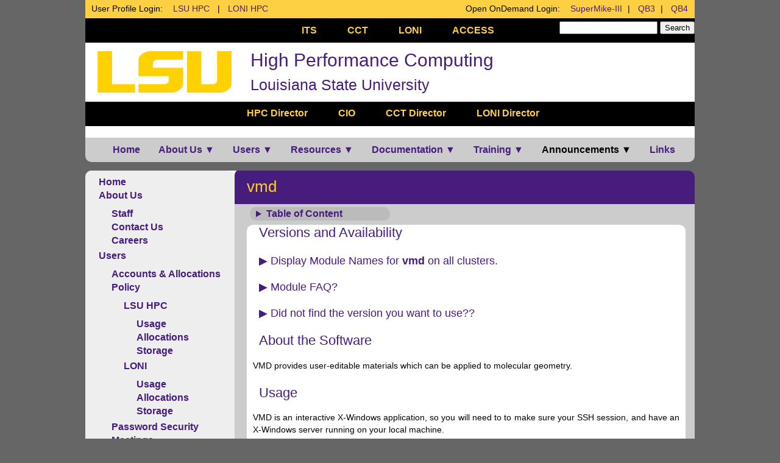

--- FILE ---
content_type: text/html; charset=UTF-8
request_url: http://www.hpc.lsu.edu/wwwhpc-dev/docs/guides/software.php?software=vmd
body_size: 44275
content:


<!DOCTYPE html>
<html lang="en">
  <head>
    <meta charset="utf-8">
    <meta name="description"
	  content="High Performance Computing at Louisiana State University">
    <meta name="keywords"
	  content="HPC, LSU HPC, High Performance Computing, ITS, CCT, LONI, Philip, SuperMIC, SuperMike2, QB2">
    <meta name="HandheldFriendly" content="true">
     <title>HPC@LSU | Documentation | Software | vmd</title>

<!-- CSS Style Files -->

<link rel="stylesheet" href="/wwwhpc-dev/css/main.css"
      type="text/css" />
<link rel="stylesheet" href="/wwwhpc-dev/css/image.css"
      type="text/css" />
<link rel="stylesheet" href="http://www.google.com/cse/style/look/default.css"
      type="text/css" />
<script type="text/javascript"
	src="http://ajax.googleapis.com/ajax/libs/jquery/1.7.0/jquery.min.js">
</script>
<script type="text/javascript"
	src="/wwwhpc-dev/scripts/tabbed.layout.js">
</script>
<script type="text/javascript"
	src="/wwwhpc-dev/scripts/toggle.js">
</script>
<!-- Reference 
     http://www.hongkiat.com/blog/html5-details-summary-tags/
-->
<script src="/wwwhpc-dev/scripts/jquery.details.js"></script>
<script>
  $(function() {
  // Add conditional classname based on support
  $('html').addClass($.fn.details.support ? 'details' : 'no-details');
  // Emulate <details> where necessary and enable open/close event handlers
    $('details').details();
    });
</script>
<!-- http://www.jquerynewsticker.com/ -->
<link href="/wwwhpc-dev/css/ticker-style.css"
      rel="stylesheet" type="text/css" />
<script type="text/javascript"
	src="http://ajax.googleapis.com/ajax/libs/jquery/1.6.0/jquery.min.js">
</script> 
<script src="/wwwhpc-dev/scripts/jquery.ticker.js"
	type="text/javascript">
</script>
<script type="text/javascript">
  $(function () {
  $('#js-news').ticker();
  });
</script>

  </head>
  
  <body id="index" class="home">
    
    <header id="banner" class="body">
      <div id="ban2col"> 
	<p id="ban2col-left">User Profile Login: &nbsp;&nbsp;
	  <a href="https://accounts.hpc.lsu.edu">
	    LSU HPC</a>
	  &nbsp;&nbsp;|&nbsp;&nbsp;
	  <a href="https://allocations.loni.org/profile.php">
	    LONI HPC</a>
	</p> 
	<p id="ban2col-right">Open OnDemand Login: &nbsp;&nbsp;
	  <!--
      <a href="https://ondemand.smic.hpc.lsu.edu">
	    SMIC</a>&nbsp;&nbsp;|&nbsp;&nbsp;
      -->
	  <a href="https://ondemand.mike.hpc.lsu.edu">
	    SuperMike-III</a>&nbsp;&nbsp;|&nbsp;&nbsp;
	  <a href="https://ondemand.qbc.loni.org">
	    QB3</a>&nbsp;&nbsp;|&nbsp;&nbsp;
	  <a href="https://ondemand.qbd.loni.org">
	    QB4</a>
	</p> 
      </div>

            <nav id="navheader">
	<ul id="navheaderul1">
	  <li><a href="http://www.lsu.edu/its">ITS</a></li>
	  <li><a href="http://www.cct.lsu.edu">CCT</a></li>
	  <li><a href="http://www.loni.org">LONI</a></li>
	  <li><a href="https://access-ci.org/">ACCESS</a></li>
	</ul>
	<div id="google">
	  <form method="get" action="/wwwhpc-dev/include/hpc_search.php">
	    <label for="q" style="display: none;">q</label>
	    <input type="text" name="q" id="q" class="txt" size="18" maxlength="55" value="" /> 
	    <input type="submit" class="txtbut" value="Search" /> 
	    <input type="hidden" name="sitesearch" value="http://www.hpc.lsu.edu" > <br /> 
	  </form>
	</div>   
      </nav>

      <!--
	  Beware of official policies regarding ICONS!!
	  See:  http://sites01.lsu.edu/wp/ur/resources/logos/
	-->
      <img src="/wwwhpc-dev/images/general/LSUGeauxGold.jpg"
	   alt="HPC" />
      <h1><a href="http://www.hpc.lsu.edu">High Performance Computing</a>
      </h1>
      <h2><a href="http://www.lsu.edu">Louisiana State University</a></h2>

      <nav id="navheader1">
	<ul id="navheaderul">
	  <li><a href="http://www.hpc.lsu.edu/wwwhpc-dev/about/staff/swhite.php">
	      HPC Director</a></li>
	  <li><a href="https://www.lsu.edu/its/units/cio.php">CIO</a></li>
	  <li><a href="http://www.cct.lsu.edu/about/executive-team/director">
	      CCT Director</a></li>
	  <li><a href="https://loni.org/contact/">
	      LONI Director</a></li>
	</ul>
      </nav>
    </header><!-- /#banner -->

<div id="skipnav"><a href="#maincontent">Skip to main content</a></div>


<nav id="nav">
  <ul id="navigation">
    <li><a href="http://www.hpc.lsu.edu/wwwhpc-dev/index.php"
    class="first">Home</a></li>
    <li><a href="http://www.hpc.lsu.edu/wwwhpc-dev/about/index.php">About Us
	&#9660;</a>
      <ul>
	<li><a href="http://www.hpc.lsu.edu/wwwhpc-dev/about/staff.php">Staff</a></li>
	<li><a href="http://www.hpc.lsu.edu/wwwhpc-dev/about/contact.php">Contact
	    Us</a></li>
	<li><a href="http://www.hpc.lsu.edu/wwwhpc-dev/about/careers.php">
	    Careers</a></li>
      </ul>
    </li>
    <li><a href="http://www.hpc.lsu.edu/wwwhpc-dev/users/index.php">Users &#9660;</a>
      <ul>
	<li><a href="http://www.hpc.lsu.edu/wwwhpc-dev/users/accounts.php">Accounts & Allocations</a></li>
	<li><a href="http://www.hpc.lsu.edu/wwwhpc-dev/users/policy.php">Policies &#9654;</a>
	  <ul>
	    <li><a href="http://www.hpc.lsu.edu/wwwhpc-dev/users/hpcpolicy.php">LSU HPC</a></li>
	    <li><a href="http://www.hpc.lsu.edu/wwwhpc-dev/users/lonipolicy.php">LONI</a></li>
	  </ul>
	</li>
        <li><a href="http://www.hpc.lsu.edu/wwwhpc-dev/users/password.php">Password Security</a></li>
	<li><a href="http://www.hpc.lsu.edu/wwwhpc-dev/users/meetings/index.php">Meetings</a></li>
	<li><a href="http://www.hpc.lsu.edu/wwwhpc-dev/users/symposium/index.php">Symposium</a></li>
	<li><a href="http://www.hpc.lsu.edu/wwwhpc-dev/users/publications.php#hpc">Grants & Publications</a></li>
	<li><a href="http://www.hpc.lsu.edu/wwwhpc-dev/users/help.php">Help</a></li>
	<!--
	<li><a href="http://www.hpc.lsu.edu/wwwhpc-dev/users/ticket.php">Submit
	    Ticket</a></li>
		  -->
      </ul>

    </li>
    <li><a href="http://www.hpc.lsu.edu/wwwhpc-dev/resources/index.php">Resources &#9660;</a>
      <ul>
	<li><a href="http://www.hpc.lsu.edu/wwwhpc-dev/resources/hpc/index.php">HPC &#9654;</a>
	  <ul>
	    <li><a href="http://www.hpc.lsu.edu/wwwhpc-dev/resources/hpc/index.php#lsuhpc">LSU HPC &#9654;</a>
	      <ul>
		<li><a href="http://www.hpc.lsu.edu/wwwhpc-dev/resources/hpc/system.php?system=DeepBayou">
		    Deep Bayou</a></li>
		<li><a href="http://www.hpc.lsu.edu/wwwhpc-dev/resources/hpc/system.php?system=SuperMike-III">
		    SuperMike-III</a></li>
		<li><a href="http://www.hpc.lsu.edu/wwwhpc-dev/resources/hpc/system.php?system=SuperMIC">
		    SuperMIC</a></li>
		<li><a href="http://www.hpc.lsu.edu/wwwhpc-dev/resources/hpc/historical.php#lsuhpc">
		    Decommissioned</a></li>
	      </ul>
	    </li>
	    <li><a href="http://www.hpc.lsu.edu/wwwhpc-dev/resources/hpc/index.php#loni">LONI &#9654;</a>
	      <ul>
		<li><a href="http://www.hpc.lsu.edu/wwwhpc-dev/resources/hpc/system.php?system=QB2">
		    QB2</a></li>
		<li><a href="http://www.hpc.lsu.edu/wwwhpc-dev/resources/hpc/system.php?system=QB3">
		    QB3</a></li>
		<li><a href="http://www.hpc.lsu.edu/wwwhpc-dev/resources/hpc/system.php?system=QB4">
		    QB4</a></li>  
		<li><a href="http://www.hpc.lsu.edu/wwwhpc-dev/resources/hpc/historical.php#loni">
		    Decommissioned</a></li>
	      </ul>
	    </li>
	  </ul>
	<li><a href="http://www.hpc.lsu.edu/wwwhpc-dev/resources/visualization/index.php">Visualization
	    Center</a></li>
	<li><a href="http://www.hpc.lsu.edu/wwwhpc-dev/resources/software/index.php">Available
	    Software &#9654;</a>
	  <ul>
	    <li><a href="http://www.hpc.lsu.edu/wwwhpc-dev/resources/software/index.php#hpc">LSU HPC &#9654;</a>
	      <ul>
		<li><a href="http://www.hpc.lsu.edu/wwwhpc-dev/docs/guides/index.php#DeepBayou">
		    Deep Bayou</a></li>
		<li><a href="http://www.hpc.lsu.edu/wwwhpc-dev/docs/guides/index.php#Supermike3">
		    SuperMike-III</a></li>
		<li><a href="http://www.hpc.lsu.edu/wwwhpc-dev/docs/guides/index.php#Smic">
		    SuperMIC</a></li>
	      </ul>
	    </li>
	    <li><a href="http://www.hpc.lsu.edu/wwwhpc-dev/resources/software/index.php#loni">LONI &#9654;</a>
	      <ul>
		<li><a href="http://www.hpc.lsu.edu/wwwhpc-dev/docs/guides/index.php#Qb2">
		    QB2</a></li>
		<li><a href="http://www.hpc.lsu.edu/wwwhpc-dev/docs/guides/index.php#Qb3">
		    QB3</a></li>
		<li><a href="http://www.hpc.lsu.edu/wwwhpc-dev/docs/guides/index.php#Qb4">
		    QB4</a></li>  
	      </ul>
	    </li>
	  </ul>
	</li>
      </ul>
    </li>
    <li><a href="http://www.hpc.lsu.edu/wwwhpc-dev/docs/index.php">Documentation &#9660;</a>
      <ul>
	<li><a href="http://www.hpc.lsu.edu/wwwhpc-dev/docs/guides.php">User
	    Guides &#9654;</a>
	  <ul>
<!--            <li><a href="http://www.hpc.lsu.edu/wwwhpc-dev/docs/compbio/index.php">
		Computational Biology</a></li>  -->
	    <li><a href="http://www.hpc.lsu.edu/wwwhpc-dev/docs/guides.php#hpc">LSU HPC &#9654;</a>
	      <ul>
		<li><a href="http://www.hpc.lsu.edu/wwwhpc-dev/docs/guides.php?system=DeepBayou">
		    Deep Bayou</a></li>
		<li><a href="http://www.hpc.lsu.edu/wwwhpc-dev/docs/guides.php?system=SuperMike3">
		    SuperMike-III</a></li>
		<li><a href="http://www.hpc.lsu.edu/wwwhpc-dev/docs/guides.php?system=SuperMIC">
		    SuperMIC</a></li>
	      </ul>
	    </li>
	    <li><a href="http://www.hpc.lsu.edu/wwwhpc-dev/docs/guides.php#loni">LONI &#9654;</a>
	      <ul>
		<li><a href="http://www.hpc.lsu.edu/wwwhpc-dev/docs/guides.php?system=QB2">QB2</a></li>
		<li><a href="http://www.hpc.lsu.edu/wwwhpc-dev/docs/guides.php?system=QB3">QB3</a></li>
		<li><a href="http://www.hpc.lsu.edu/wwwhpc-dev/docs/guides.php?system=QB4">QB4</a></li>  
	      </ul>
	    </li>
	  </ul>
	</li>
	<li><a href="http://www.hpc.lsu.edu/wwwhpc-dev/docs/guides/index.php">Application Software &#9654;</a>
	  <ul id="menu">
	    <li><a href="http://www.hpc.lsu.edu/wwwhpc-dev/docs/guides/index.php#name" class="drop">By Name
		&#9654;</a>
		 <ul>
<li>
          <li><a href="http://www.hpc.lsu.edu/wwwhpc-dev/docs/guides/software.php?software=adios2">adios2</a></li> 
<li><a href="http://www.hpc.lsu.edu/wwwhpc-dev/docs/guides/software.php?software=amber">amber</a></li> 
<li><a href="http://www.hpc.lsu.edu/wwwhpc-dev/docs/guides/software.php?software=ansys">ansys</a></li> 
<li><a href="http://www.hpc.lsu.edu/wwwhpc-dev/docs/guides/software.php?software=autodock-vina">autodock-vina</a></li> 
<li><a href="http://www.hpc.lsu.edu/wwwhpc-dev/docs/guides/software.php?software=bcl2fastq">bcl2fastq</a></li> 
<li><a href="http://www.hpc.lsu.edu/wwwhpc-dev/docs/guides/software.php?software=bdftopcf">bdftopcf</a></li> 
<li><a href="http://www.hpc.lsu.edu/wwwhpc-dev/docs/guides/software.php?software=beast2">beast2</a></li> 
<li><a href="http://www.hpc.lsu.edu/wwwhpc-dev/docs/guides/software.php?software=blast">blast</a></li> 
<li><a href="http://www.hpc.lsu.edu/wwwhpc-dev/docs/guides/software.php?software=boost">boost</a></li> 
<li><a href="http://www.hpc.lsu.edu/wwwhpc-dev/docs/guides/software.php?software=bowtie">bowtie</a></li> 
<li><a href="http://www.hpc.lsu.edu/wwwhpc-dev/docs/guides/software.php?software=bowtie2">bowtie2</a></li> 
<li><a href="http://www.hpc.lsu.edu/wwwhpc-dev/docs/guides/software.php?software=bwa">bwa</a></li> 
<li><a href="http://www.hpc.lsu.edu/wwwhpc-dev/docs/guides/software.php?software=c-blosc">c-blosc</a></li> 
<li><a href="http://www.hpc.lsu.edu/wwwhpc-dev/docs/guides/software.php?software=cellranger">cellranger</a></li> 
<li><a href="http://www.hpc.lsu.edu/wwwhpc-dev/docs/guides/software.php?software=cmake">cmake</a></li> 
<li><a href="http://www.hpc.lsu.edu/wwwhpc-dev/docs/guides/software.php?software=cmg">cmg</a></li> 
<li><a href="http://www.hpc.lsu.edu/wwwhpc-dev/docs/guides/software.php?software=comsol">comsol</a></li> 
<li><a href="http://www.hpc.lsu.edu/wwwhpc-dev/docs/guides/software.php?software=cp2k">cp2k</a></li> 
<li><a href="http://www.hpc.lsu.edu/wwwhpc-dev/docs/guides/software.php?software=cuda">cuda</a></li> 
<li><a href="http://www.hpc.lsu.edu/wwwhpc-dev/docs/guides/software.php?software=cufflinks">cufflinks</a></li> 
<li><a href="http://www.hpc.lsu.edu/wwwhpc-dev/docs/guides/software.php?software=ddt">ddt</a></li> 
<li><a href="http://www.hpc.lsu.edu/wwwhpc-dev/docs/guides/software.php?software=eigen">eigen</a></li> 
<li><a href="http://www.hpc.lsu.edu/wwwhpc-dev/docs/guides/software.php?software=exabayes">exabayes</a></li> 
<li><a href="http://www.hpc.lsu.edu/wwwhpc-dev/docs/guides/software.php?software=exonerate">exonerate</a></li> 
<li><a href="http://www.hpc.lsu.edu/wwwhpc-dev/docs/guides/software.php?software=fastqc">fastqc</a></li> 
<li><a href="http://www.hpc.lsu.edu/wwwhpc-dev/docs/guides/software.php?software=fastx-toolkit">fastx-toolkit</a></li> 
<li><a href="http://www.hpc.lsu.edu/wwwhpc-dev/docs/guides/software.php?software=fftw">fftw</a></li> 
<li><a href="http://www.hpc.lsu.edu/wwwhpc-dev/docs/guides/software.php?software=font-util">font-util</a></li> 
<li><a href="http://www.hpc.lsu.edu/wwwhpc-dev/docs/guides/software.php?software=fontconfig">fontconfig</a></li> 
<li><a href="http://www.hpc.lsu.edu/wwwhpc-dev/docs/guides/software.php?software=fontsproto">fontsproto</a></li> 
<li><a href="http://www.hpc.lsu.edu/wwwhpc-dev/docs/guides/software.php?software=gatk">gatk</a></li> 
<li><a href="http://www.hpc.lsu.edu/wwwhpc-dev/docs/guides/software.php?software=gaussian">gaussian</a></li> 
<li><a href="http://www.hpc.lsu.edu/wwwhpc-dev/docs/guides/software.php?software=gaussview">gaussview</a></li> 
<li><a href="http://www.hpc.lsu.edu/wwwhpc-dev/docs/guides/software.php?software=gcc">gcc</a></li> 
<li><a href="http://www.hpc.lsu.edu/wwwhpc-dev/docs/guides/software.php?software=git">git</a></li> 
<li><a href="http://www.hpc.lsu.edu/wwwhpc-dev/docs/guides/software.php?software=gnuparallel">gnuparallel</a></li> 
<li><a href="http://www.hpc.lsu.edu/wwwhpc-dev/docs/guides/software.php?software=gnuplot">gnuplot</a></li> 
<li><a href="http://www.hpc.lsu.edu/wwwhpc-dev/docs/guides/software.php?software=gperf">gperf</a></li> 
<li><a href="http://www.hpc.lsu.edu/wwwhpc-dev/docs/guides/software.php?software=gromacs">gromacs</a></li> 
<li><a href="http://www.hpc.lsu.edu/wwwhpc-dev/docs/guides/software.php?software=gsl">gsl</a></li> 
<li><a href="http://www.hpc.lsu.edu/wwwhpc-dev/docs/guides/software.php?software=hdf5">hdf5</a></li> 
<li><a href="http://www.hpc.lsu.edu/wwwhpc-dev/docs/guides/software.php?software=hisat2">hisat2</a></li> 
<li><a href="http://www.hpc.lsu.edu/wwwhpc-dev/docs/guides/software.php?software=hmmer">hmmer</a></li> 
<li><a href="http://www.hpc.lsu.edu/wwwhpc-dev/docs/guides/software.php?software=hwloc">hwloc</a></li> 
<li><a href="http://www.hpc.lsu.edu/wwwhpc-dev/docs/guides/software.php?software=hybpiper">hybpiper</a></li> 
<li><a href="http://www.hpc.lsu.edu/wwwhpc-dev/docs/guides/software.php?software=hypre">hypre</a></li> 
<li><a href="http://www.hpc.lsu.edu/wwwhpc-dev/docs/guides/software.php?software=intel">intel</a></li> 
<li><a href="http://www.hpc.lsu.edu/wwwhpc-dev/docs/guides/software.php?software=intel-mpi">intel-mpi</a></li> 
<li><a href="http://www.hpc.lsu.edu/wwwhpc-dev/docs/guides/software.php?software=jdk">jdk</a></li> 
<li><a href="http://www.hpc.lsu.edu/wwwhpc-dev/docs/guides/software.php?software=jellyfish">jellyfish</a></li> 
<li><a href="http://www.hpc.lsu.edu/wwwhpc-dev/docs/guides/software.php?software=kokkos">kokkos</a></li> 
<li><a href="http://www.hpc.lsu.edu/wwwhpc-dev/docs/guides/software.php?software=lammps">lammps</a></li> 
<li><a href="http://www.hpc.lsu.edu/wwwhpc-dev/docs/guides/software.php?software=libbeagle">libbeagle</a></li> 
<li><a href="http://www.hpc.lsu.edu/wwwhpc-dev/docs/guides/software.php?software=libcerf">libcerf</a></li> 
<li><a href="http://www.hpc.lsu.edu/wwwhpc-dev/docs/guides/software.php?software=libfontenc">libfontenc</a></li> 
<li><a href="http://www.hpc.lsu.edu/wwwhpc-dev/docs/guides/software.php?software=libgd">libgd</a></li> 
<li><a href="http://www.hpc.lsu.edu/wwwhpc-dev/docs/guides/software.php?software=libgtextutils">libgtextutils</a></li> 
<li><a href="http://www.hpc.lsu.edu/wwwhpc-dev/docs/guides/software.php?software=libidn2">libidn2</a></li> 
<li><a href="http://www.hpc.lsu.edu/wwwhpc-dev/docs/guides/software.php?software=libuuid">libuuid</a></li> 
<li><a href="http://www.hpc.lsu.edu/wwwhpc-dev/docs/guides/software.php?software=libxfont">libxfont</a></li> 
<li><a href="http://www.hpc.lsu.edu/wwwhpc-dev/docs/guides/software.php?software=libxpm">libxpm</a></li> 
<li><a href="http://www.hpc.lsu.edu/wwwhpc-dev/docs/guides/software.php?software=libzmq">libzmq</a></li> 
<li><a href="http://www.hpc.lsu.edu/wwwhpc-dev/docs/guides/software.php?software=lz4">lz4</a></li> 
<li><a href="http://www.hpc.lsu.edu/wwwhpc-dev/docs/guides/software.php?software=mathematica">mathematica</a></li> 
<li><a href="http://www.hpc.lsu.edu/wwwhpc-dev/docs/guides/software.php?software=matlab">matlab</a></li> 
<li><a href="http://www.hpc.lsu.edu/wwwhpc-dev/docs/guides/software.php?software=mesa">mesa</a></li> 
<li><a href="http://www.hpc.lsu.edu/wwwhpc-dev/docs/guides/software.php?software=metis">metis</a></li> 
<li><a href="http://www.hpc.lsu.edu/wwwhpc-dev/docs/guides/software.php?software=mkfontdir">mkfontdir</a></li> 
<li><a href="http://www.hpc.lsu.edu/wwwhpc-dev/docs/guides/software.php?software=mkfontscale">mkfontscale</a></li> 
<li><a href="http://www.hpc.lsu.edu/wwwhpc-dev/docs/guides/software.php?software=mothur">mothur</a></li> 
<li><a href="http://www.hpc.lsu.edu/wwwhpc-dev/docs/guides/software.php?software=mpich">mpich</a></li> 
<li><a href="http://www.hpc.lsu.edu/wwwhpc-dev/docs/guides/software.php?software=mrbayes">mrbayes</a></li> 
<li><a href="http://www.hpc.lsu.edu/wwwhpc-dev/docs/guides/software.php?software=mumps">mumps</a></li> 
<li><a href="http://www.hpc.lsu.edu/wwwhpc-dev/docs/guides/software.php?software=muscle">muscle</a></li> 
<li><a href="http://www.hpc.lsu.edu/wwwhpc-dev/docs/guides/software.php?software=mvapich2">mvapich2</a></li> 
<li><a href="http://www.hpc.lsu.edu/wwwhpc-dev/docs/guides/software.php?software=namd">namd</a></li> 
<li><a href="http://www.hpc.lsu.edu/wwwhpc-dev/docs/guides/software.php?software=netcdf-c">netcdf-c</a></li> 
<li><a href="http://www.hpc.lsu.edu/wwwhpc-dev/docs/guides/software.php?software=netcdf-cxx">netcdf-cxx</a></li> 
<li><a href="http://www.hpc.lsu.edu/wwwhpc-dev/docs/guides/software.php?software=netcdf-fortran">netcdf-fortran</a></li> 
<li><a href="http://www.hpc.lsu.edu/wwwhpc-dev/docs/guides/software.php?software=nwchem">nwchem</a></li> 
<li><a href="http://www.hpc.lsu.edu/wwwhpc-dev/docs/guides/software.php?software=octave">octave</a></li> 
<li><a href="http://www.hpc.lsu.edu/wwwhpc-dev/docs/guides/software.php?software=openbabel">openbabel</a></li> 
<li><a href="http://www.hpc.lsu.edu/wwwhpc-dev/docs/guides/software.php?software=openfoam">openfoam</a></li> 
<li><a href="http://www.hpc.lsu.edu/wwwhpc-dev/docs/guides/software.php?software=openmpi">openmpi</a></li> 
<li><a href="http://www.hpc.lsu.edu/wwwhpc-dev/docs/guides/software.php?software=orca">orca</a></li> 
<li><a href="http://www.hpc.lsu.edu/wwwhpc-dev/docs/guides/software.php?software=parallel">parallel</a></li> 
<li><a href="http://www.hpc.lsu.edu/wwwhpc-dev/docs/guides/software.php?software=parallel-netcdf">parallel-netcdf</a></li> 
<li><a href="http://www.hpc.lsu.edu/wwwhpc-dev/docs/guides/software.php?software=paraview">paraview</a></li> 
<li><a href="http://www.hpc.lsu.edu/wwwhpc-dev/docs/guides/software.php?software=parmetis">parmetis</a></li> 
<li><a href="http://www.hpc.lsu.edu/wwwhpc-dev/docs/guides/software.php?software=pcre2">pcre2</a></li> 
<li><a href="http://www.hpc.lsu.edu/wwwhpc-dev/docs/guides/software.php?software=perl">perl</a></li> 
<li><a href="http://www.hpc.lsu.edu/wwwhpc-dev/docs/guides/software.php?software=petsc">petsc</a></li> 
<li><a href="http://www.hpc.lsu.edu/wwwhpc-dev/docs/guides/software.php?software=pgi">pgi</a></li> 
<li><a href="http://www.hpc.lsu.edu/wwwhpc-dev/docs/guides/software.php?software=python">python</a></li> 
<li><a href="http://www.hpc.lsu.edu/wwwhpc-dev/docs/guides/software.php?software=qiime2">qiime2</a></li> 
<li><a href="http://www.hpc.lsu.edu/wwwhpc-dev/docs/guides/software.php?software=quantum-espresso">quantum-espresso</a></li> 
<li><a href="http://www.hpc.lsu.edu/wwwhpc-dev/docs/guides/software.php?software=r">r</a></li> 
<li><a href="http://www.hpc.lsu.edu/wwwhpc-dev/docs/guides/software.php?software=raxml">raxml</a></li> 
<li><a href="http://www.hpc.lsu.edu/wwwhpc-dev/docs/guides/software.php?software=revbayes">revbayes</a></li> 
<li><a href="http://www.hpc.lsu.edu/wwwhpc-dev/docs/guides/software.php?software=samtools">samtools</a></li> 
<li><a href="http://www.hpc.lsu.edu/wwwhpc-dev/docs/guides/software.php?software=scotch">scotch</a></li> 
<li><a href="http://www.hpc.lsu.edu/wwwhpc-dev/docs/guides/software.php?software=snappy">snappy</a></li> 
<li><a href="http://www.hpc.lsu.edu/wwwhpc-dev/docs/guides/software.php?software=soapdenovo-trans">soapdenovo-trans</a></li> 
<li><a href="http://www.hpc.lsu.edu/wwwhpc-dev/docs/guides/software.php?software=soapdenovo2">soapdenovo2</a></li> 
<li><a href="http://www.hpc.lsu.edu/wwwhpc-dev/docs/guides/software.php?software=spaceranger">spaceranger</a></li> 
<li><a href="http://www.hpc.lsu.edu/wwwhpc-dev/docs/guides/software.php?software=spades">spades</a></li> 
<li><a href="http://www.hpc.lsu.edu/wwwhpc-dev/docs/guides/software.php?software=star">star</a></li> 
<li><a href="http://www.hpc.lsu.edu/wwwhpc-dev/docs/guides/software.php?software=stringtie">stringtie</a></li> 
<li><a href="http://www.hpc.lsu.edu/wwwhpc-dev/docs/guides/software.php?software=suite-sparse">suite-sparse</a></li> 
<li><a href="http://www.hpc.lsu.edu/wwwhpc-dev/docs/guides/software.php?software=superlu-dist">superlu-dist</a></li> 
<li><a href="http://www.hpc.lsu.edu/wwwhpc-dev/docs/guides/software.php?software=swig">swig</a></li> 
<li><a href="http://www.hpc.lsu.edu/wwwhpc-dev/docs/guides/software.php?software=tau">tau</a></li> 
<li><a href="http://www.hpc.lsu.edu/wwwhpc-dev/docs/guides/software.php?software=trinity">trinity</a></li> 
<li><a href="http://www.hpc.lsu.edu/wwwhpc-dev/docs/guides/software.php?software=util-macros">util-macros</a></li> 
<li><a href="http://www.hpc.lsu.edu/wwwhpc-dev/docs/guides/software.php?software=valgrind">valgrind</a></li> 
<li><a href="http://www.hpc.lsu.edu/wwwhpc-dev/docs/guides/software.php?software=vmd">vmd</a></li> 
<li><a href="http://www.hpc.lsu.edu/wwwhpc-dev/docs/guides/software.php?software=vsearch">vsearch</a></li> 
<li><a href="http://www.hpc.lsu.edu/wwwhpc-dev/docs/guides/software.php?software=xproto">xproto</a></li> 
<li><a href="http://www.hpc.lsu.edu/wwwhpc-dev/docs/guides/software.php?software=xtrans">xtrans</a></li> 

</li>
	      </ul>
	    </li>
		<!--
	    <li><a href="http://www.hpc.lsu.edu/wwwhpc-dev/docs/guides/index.php#type">By Type &#9654;</a>-->
	      	    <!--</li>-->
	    <li><a href="http://www.hpc.lsu.edu/wwwhpc-dev/docs/guides/index.php#machine">By Machine &#9654;</a>
	      <ul>
		<li><a href="http://www.hpc.lsu.edu/wwwhpc-dev/docs/guides/index.php#DeepBayou">Deep Bayou</a></li>  
		<li><a href="http://www.hpc.lsu.edu/wwwhpc-dev/docs/guides/index.php#Supermike3">SuperMike-III</a></li>
		<li><a href="http://www.hpc.lsu.edu/wwwhpc-dev/docs/guides/index.php#Qb2">QB2</a></li>
	        <li><a href="http://www.hpc.lsu.edu/wwwhpc-dev/docs/guides/index.php#Qb3">QB3</a></li>
	        <li><a href="http://www.hpc.lsu.edu/wwwhpc-dev/docs/guides/index.php#Qb4">QB4</a></li>
		<li><a href="http://www.hpc.lsu.edu/wwwhpc-dev/docs/guides/index.php#Smic">SuperMIC</a></li>
	      </ul>
	    </li>
	  </ul>
	</li>
	<li><a href="http://www.hpc.lsu.edu/wwwhpc-dev/docs/index.php#jobsubmission">Job Submission &#9654;</a>
	  <ul>
	    <li><a href="http://www.hpc.lsu.edu/wwwhpc-dev/docs/pbs.php">PBS</a><li>
	    <li><a href="http://www.hpc.lsu.edu/wwwhpc-dev/docs/slurm.php">SLURM</a><li>
		<!--
	    <li><a href="http://www.hpc.lsu.edu/wwwhpc-dev/docs/loadleveler.php">Loadleveler</a><li>
		-->
	  </ul>
	</li>
	<li><a href="http://www.hpc.lsu.edu/wwwhpc-dev/docs/faq/index.php">FAQ</a></li>
      </ul>
    </li>
    <li><a href="http://www.hpc.lsu.edu/wwwhpc-dev/training/index.php">Training
	&#9660;</a>
      <ul>

	<li><a href="http://www.hpc.lsu.edu/wwwhpc-dev/training/tutorials.php">Weekly Training &#9654;</a>
	  <ul>
	    <li><a href="http://www.hpc.lsu.edu/wwwhpc-dev/training/tutorials.php#upcoming">Upcoming</a></li>
	    <li><a href="http://www.hpc.lsu.edu/wwwhpc-dev/training/archive/tutorials.php">Archived</a></li>
	  </ul>
	</li>
	<li><a href="http://www.hpc.lsu.edu/wwwhpc-dev/training/workshop.php">Workshops &#9654;</a>
	  <ul>
	    <li><a href="http://www.hpc.lsu.edu/wwwhpc-dev/training/workshop.php#upcoming">Upcoming</a></li>
	    <li><a href="http://www.hpc.lsu.edu/wwwhpc-dev/training/workshop.php#archived">Archived</a></li>
	  </ul>
	</li>
      </ul>
    </li>
    <!-- Use ID below to maintain alignment as there is no appropriate
         URL to use. Without <a>, spacing is munged on display -->
    <li><a id="dummy">Announcements &#9660;</a>
      <ul>
	<li><a href="http://www.hpc.lsu.edu/wwwhpc-dev/events.php">Upcoming
	    Events</a></li>
        <li><a href="http://www.hpc.lsu.edu/wwwhpc-dev/news.php">News
            Releases</a></li>
	<li><a href="http://www.hpc.lsu.edu/wwwhpc-dev/sysnews/index.php">System
	    Updates</a></li>
      </ul>
    </li>
    <li><a href="http://www.hpc.lsu.edu/wwwhpc-dev/links.php" class="last">Links</a></li>
  </ul>
</nav>


<div id="content">
  <aside>
    <section id="sidebar">
<ul>
  <li><a href="http://www.hpc.lsu.edu/wwwhpc-dev/index.php">Home</a></li>
  <li><a href="http://www.hpc.lsu.edu/wwwhpc-dev/about/index.php">About Us</a>
    <ul>
      <li><a href="http://www.hpc.lsu.edu/wwwhpc-dev/about/staff.php">Staff</a></li>
      <li><a href="http://www.hpc.lsu.edu/wwwhpc-dev/about/contact.php">Contact
	  Us</a></li>
      <li><a href="http://www.hpc.lsu.edu/wwwhpc-dev/about/careers.php">Careers</a></li>
    </ul>
  </li>
  <li><a href="http://www.hpc.lsu.edu/wwwhpc-dev/users/index.php">Users</a>
    <ul>
      <li><a href="http://www.hpc.lsu.edu/wwwhpc-dev/users/accounts.php">Accounts
	  & Allocations</a></li>
      <li><a href="http://www.hpc.lsu.edu/wwwhpc-dev/users/policy.php">Policy</a></li>
		<ul>
		  <li><a href="http://www.hpc.lsu.edu/wwwhpc-dev/users/hpcpolicy.php">LSU HPC</a></li>
		  <ul>
			  <li><a href="http://www.hpc.lsu.edu/wwwhpc-dev/users/LSU-HPC-Usage-helper.php">Usage</a></li>
			  <li><a href="http://www.hpc.lsu.edu/wwwhpc-dev/users/LSU-HPC-Allocation-helper.php">Allocations</a></li>
			  <li><a href="http://www.hpc.lsu.edu/wwwhpc-dev/users/LSU-HPC-Storage-helper.php">Storage</a></li>
		  </ul>
		  <li><a href="http://www.hpc.lsu.edu/wwwhpc-dev/users/lonipolicy.php">LONI</a>
		  	<ul>
			  <li><a href="http://www.hpc.lsu.edu/wwwhpc-dev/users/loniusage-helper.php">Usage</a></li>
			  <li><a href="http://www.hpc.lsu.edu/wwwhpc-dev/users/loniaccounts-helper.php">Allocations</a></li>
			  <li><a href="http://www.hpc.lsu.edu/wwwhpc-dev/users/lonistorage-helper.php">Storage</a></li>
		    </ul>
		  </li>
		</ul>
      <li><a href="http://www.hpc.lsu.edu/wwwhpc-dev/users/password.php">Password
	  Security</a></li>
      <li><a href="http://www.hpc.lsu.edu/wwwhpc-dev/users/meetings/index.php">
	  Meetings</a></li>
      <li><a href="http://www.hpc.lsu.edu/wwwhpc-dev/users/symposium/index.php">
	  Symposium</a></li>
      <li><a href="http://www.hpc.lsu.edu/wwwhpc-dev/users/help.php">Help</a></li>
	  <!--
      <li><a href="http://www.hpc.lsu.edu/wwwhpc-dev/users/ticket.php">Submit
	  Ticket</a></li>
	  -->
    </ul>
  </li>
  <li><a href="http://www.hpc.lsu.edu/wwwhpc-dev/resources/index.php">Resources</a>
    <ul>
      <li><a href="http://www.hpc.lsu.edu/wwwhpc-dev/resources/hpc/index.php">
	  HPC</a></li>
      <li><a href="http://www.hpc.lsu.edu/wwwhpc-dev/resources/visualization/index.php">
	  Visualization Center</a></li>
      <li><a href="http://www.hpc.lsu.edu/wwwhpc-dev/resources/software/index.php">
	  Available Software</a></li>
    </ul>
  </li>
  <li><a href="http://www.hpc.lsu.edu/wwwhpc-dev/docs/index.php">Documentation</a>
    <ul>
      <li><a href="http://www.hpc.lsu.edu/wwwhpc-dev/docs/guides.php">User
	  Guides</a></li>
      <li><a href="http://www.hpc.lsu.edu/wwwhpc-dev/docs/guides/index.php">Application
	  Software</a></li>
      <li><a href="http://www.hpc.lsu.edu/wwwhpc-dev/docs/index.php#jobsubmission">Job
	  Submission</a></li>
      <li><a href="http://www.hpc.lsu.edu/wwwhpc-dev/docs/faq/index.php">FAQ</a></li>
    </ul>
  </li>
  <li><a href="http://www.hpc.lsu.edu/wwwhpc-dev/training/index.php">Training</a>
    <ul>
      <li><a href="http://www.hpc.lsu.edu/wwwhpc-dev/training/tutorials.php">Weekly
	  Training</a></li>
      <li><a href="http://www.hpc.lsu.edu/wwwhpc-dev/training/workshop.php">
	  Workshops</a></li>
    </ul>
  </li>
  <li>Announcements
    <ul>
      <li><a href="http://www.hpc.lsu.edu/wwwhpc-dev/events.php">Upcoming
	  Events</a></li>
      <li><a href="http://www.hpc.lsu.edu/wwwhpc-dev/news.php">News Releases</a></li>
      <li><a href="http://www.hpc.lsu.edu/wwwhpc-dev/sysnews/index.php">System
	  Updates</a></li>
    </ul>
  </li>
</ul>
<br />

</section>
  </aside>
  <div id="maincontent">
		<div class="breadcrumbs">
			<a href="http://www.hpc.lsu.edu/wwwhpc-dev/">Home</a> &gt; <a href="http://www.hpc.lsu.edu/wwwhpc-dev/docs/index.php">Documentation</a> &gt; <a href="http://www.hpc.lsu.edu/wwwhpc-dev/docs/guides/index.php">Software</a> &gt;<a href="http://www.hpc.lsu.edu/wwwhpc-dev/docs/guides/software.php?system=vmd">vmd</a>
		</div>
    <article>
      <header>
	<h2>vmd</h2>
      </header>
      <div id="toc">
	<details>
	  <summary>Table of Content</summary>
	  <ol>
	    <li><a href="#version">Version and Availability</a></li>
	    <li><a href="#about">About</a></li>
	    <li><a href="#usage">Usage</a></li>
	    <li><a href="#resources">Resources</a></li>
	  </ol>
	</details>
      </div>
      
<div id="software">

  <section id="version"><h3>Versions and Availability</h3>
<div class="toggle-unit"><h4 class="toggle-control" data-text="&#9654; Display Module Names for <b>vmd</b> on all clusters." data-expanded-text="&#9660; Collapse ">&#9654; Display Module Names for <b>vmd</b> on all clusters.</h4><div class="toggle-content"><table class="w550" title="module-keys-vmd"><tr>
<th scope="col"> Machine </th><th scope="col"> Version </th><th scope="col"> Module 
</th></tr>
<tr class="lonivis">
<td> qb3
 </td><td> 1.9.3 </td><td> vmd/1.9.3/intel-19.0.5 </td>
</tr>
<tr class="lonivis">
<td> qb2
 </td><td> 1.9.3 </td><td> vmd/1.9.3 </td>
</tr>
</table></div> </div><div class="toggle-unit"><h4 class="toggle-control" data-expanded-text="&#9660; Module FAQ?" data-text="&#9654; Module FAQ?">&#9654; Module FAQ?</h4> <div class="toggle-content"> <div class="togglew600">

<p>The information here is applicable to LSU HPC and LONI systems.</p>

<h4 style="display: none;">h4</h4>
<h5>Shells</h5>

<p>A user may choose between using <i>/bin/bash</i>
and <i>/bin/tcsh</i>.  Details about each shell follows.</p>

<h6>/bin/bash</h6>

<p>System resource file: <b>/etc/profile</b></p>

<p>When one access the shell, the following user files are read in if
they exist (<i>in order</i>):</p>

<ol class="normal">
  <li> <b>~/.bash_profile</b> (<i>anything sent to STDOUT or STDERR
      will cause things like rsync to break</i>)</li>
  <li> <b>~/.bashrc</b> (<i>interactive login only</i>)</li>
  <li> <b>~/.profile</b></li>
</ol>

<p>When a user logs out of an interactive session, the
file <b>~/.bash_logout</b> is executed if it exists.</p>

<p>The default value of the environmental variable, <b>PATH</b>, is
set automatically using <i>Modules</i>.  See below for more
information.</p>

<h6>/bin/tcsh</h6>

<p>The file <b>~/.cshrc</b> is used to customize the user&apos;s
environment if his login shell is <b>/bin/tcsh</b>.</p>

<h5>Modules</h5>

<p>Modules is a utility which helps users manage the complex business
of setting up their shell environment in the face of potentially
conflicting application versions and libraries.</p>

<h6>Default Setup</h6>

<p>When a user logs in, the system looks for a file named <i>.modules</i>
in their home directory. This file contains <b>module</b> commands to
set up the initial shell environment.</p>

<h6>Viewing Available Modules</h6>

<p>The command</p>
<pre>
$ module avail
</pre>
<p>displays a list of all the modules available. The list will look
something like:</p>
<pre>
--- some stuff deleted ---
velvet/1.2.10/INTEL-14.0.2
vmatch/2.2.2

---------------- /usr/local/packages/Modules/modulefiles/admin -----------------
EasyBuild/1.11.1       GCC/4.9.0              INTEL-140-MPICH/3.1.1
EasyBuild/1.13.0       INTEL/14.0.2           INTEL-140-MVAPICH2/2.0
--- some stuff deleted ---
</pre>
<p>The module names take the form <i>appname/version/compiler</i>,
providing the application name, the version, and information about how
it was compiled (if needed).</p>

<h6>Managing Modules</h6>

<p>Besides <i>avail</i>, there are other basic module commands to use for
manipulating the environment. These include:</p>
<pre>
add/load mod1 mod2 ... modn . . . Add modules
rm/unload mod1 mod2 ... modn  . . Remove modules
switch/swap mod . . . . . . . . . Switch or swap one module for another
display/show  . . . . . . . . . . List modules loaded in the environment
avail . . . . . . . . . . . . . . List available module names
whatis mod1 mod2 ... modn . . . . Describe listed modules
</pre>
<p>The <i>-h</i> option to module will list all available commands.</p>


</div> </div> </div><div class="toggle-unit"><h4 class="toggle-control" data-expanded-text="&#9660; Did not find the version you want to use??" data-text="&#9654; Did not find the version you want to use??">&#9654; Did not find the version you want to use??</h4> <div class="toggle-content"> <div class="togglew600">
   
      <p>
	If a software package you would like to use for your research is 
        not available on a cluster, you can request it to be installed. 
        The software requests are evaluated by the HPC staff on a case-by-case basis. 
        Before you send in a software request, please go through the information below.
      </p>

      <h3 style="display: none;">h3</h3>
      <h4>Types of request</h4>

	<p>
	Depending on how many users need to use the software, 
	software requests are divided into three types, each of which 
	corresponds to the location where the software is installed:
	<ul>
	  <li>The user's home directory</li>
	  <ul>
	    <li>Software packages installed here will be accessible only to the user.</li>
	    <li>It is suitable for software packages that will be used by a single user.</li>
	    <li>Python, Perl and R modules should be installed here.</li>
	  </ul>
	  <li>/project</li>
	  <ul>
	    <li>Software packages installed in /project can be accessed by a group of users.</li>
	    <li>It is suitable for software packages that
		<ul>
		  <li>Need to be shared by users from the same research group, or</li>
	          <li>are bigger than the quota on the home file syste.</li>
		</uL>
	    </li>
	    <li>This type of request must be sent by the PI of the research group, who may be asked to apply for a storage allocation.</li>
  	  </ul>
	  <li>/usr/local/packages</li>
  	  <ul>
	    <li>Software packages installed under /usr/local/packages can be accessed by all users.</li>
	    <li>It is suitable for software packages that will be used by users from multiple research groups.</li>
	    <li>This type of request must be sent by the PI of a research group.</li>
	  </ul>
	</ul>
	</p>

      <h3 style="display: none;">h3</h3>
      <h4>How to request</h4>

	<p>
	Please send an email to <a href="mailto:sys-help@loni.org">sys-help@loni.org</a> 
	with the following information:
	<ul>
	  <li> Your user name </li>
	  <li> The name of cluster where you want to use the requested software</li>
	  <li> The name, version and download link of the software</li>
	  <li> Specific installation instructions if any (e.g. compiler flags, variants and flavor, etc.)
	  <li> Why the software is needed </li>
	  <li> Where the software should be installed (locally, /project, or /usr/local/packages) and justification explaining how many users are expected.</li>
	</ul>
	</p>

	<p>
	Please note that, once the software is installed, testing and validation are users' responsibility.
	</p>

</div> </div> </div></section>

  <section id="about"><h3>About the Software</h3>
<p>
VMD provides user-editable materials which can be applied to molecular geometry.
<br></p></section>
    <section id="usage">
  <h3>Usage</h3>
  <p>VMD is an interactive X-Windows application, so you will need to
to make sure your SSH session, and have an X-Windows server running on your
local machine. 
    <div class="toggle-unit"><h4 class="toggle-control" data-expanded-text="&#9660; X11 FAQ?" data-text="&#9654; X11 FAQ?">&#9654; X11 FAQ?</h4> <div class="toggle-content"> <div class="togglew600">

<h4> From *nix</h4>

<p>Since ssh and X11 are already on most client machines running some
sort of unix (Linux, FreeBSD, etc), one would simply use the following
command: </p>

<pre>
% ssh -X -Y username@remote.host.tdl
</pre>

<p>Once successfully logged in, the following command should open a
new terminal window on the local host:</p>

<pre>
% xterm&amp;
</pre>

<p>An xterm window should appear. If this is not the
case, <a href="http://www.hpc.lsu.edu/wwwhpc-dev/about/contact.php"> email
us</a>.</p>

<h4> From Mac OS X</h4>

<p>An X11 service is not installed by default, but one is available
for installation on the OS distribution disks as an add-on. An
alternative would be to install the XQuartz version. Make sure the X11
application is running and connect to the cluster using:</p>

<pre>
% ssh -X -Y username@remote.host.tdl
</pre>

<h4> From Windows</h4>

<p>Microsoft Windows does not provide an X11 server, but there are
both open source and commercial versions available. You also need to
install an SSH client. Recommended applications are:</p>

<ul class="normal">
    <li> <i><a href="https://mobaxterm.mobatek.net/">MobaXterm</a></i> - a Windows ssh client with X11 server integrated (recommended)</li>
	<li> <i><a href="http://www.straightrunning.com/XmingNotes/">Xming</a></i> - a Windows X11 server</li>
	<li> <i><a href="http://www.chiark.greenend.org.uk/~sgtatham/putty/download.html">PuTTY</a></i> - a Windows ssh client</li>
</ul>

<p>When a PuTTY session is created, make sure the "X11 Forwarding
Enabled" option is set, and that the X11 server is running before
starting the session.</p>

<h5> Testing</h5>

<p>Once Xming and puTTY have been set up and in stalled, the following
will provide a simple test for success:</p>

<ol class="normal">
	<li> start Xming</li>
	<li> start puTTY</li>
	<li> connect to the remote host (make sure puTTY knows about
	  Xming for this host)</li>
</ol>

<p>Once successfully logged in, the following command should open a
new terminal window on the local host:</p>

<pre>
% xterm&amp;
</pre>

<p>An xterm window should appear. If this is not the case, refer
to <a href="http://www.straightrunning.com/XmingNotes/trouble.php">"Trouble with Xming?"</a>
or <a href="http://www.hpc.lsu.edu/wwwhpc-dev/about/contact.php"> email
us</a>.</p>

<h5>Note About Cygwin</h5>

<p>Cygwin is still a useful environment, but is too complicated and
contains too many unnecessary parts when all one wants is to interface
with remote X11 sessions.</p>

<h4> Advanced Usage</h4>

<p>The most important connection that is made is from the user's
client machine to the first remote host.  One may "nest" X11
forwarding by using the <span class="teletype">ssh -XY</span> command
to jump to other remote hosts.</p>
<p>For example: </p>
<p>1. on client PC (*nix or Windows), <span class="teletype">ssh</span> to remotehost1 </p>
<p>2. on remotehost1 (presumably a *nix machine), <span class="teletype">ssh -XY</span> to remotehost2 </p>
<p>3. on remotehost2 (presumably a *nix machine), <span class="teletype">ssh -XY</span> to remotehost3 </p>
<p>...  </p>
<p>8. on remotehost8 (presumably a *nix machine), <span class="teletype">ssh -XY</span> to remotehost9 </p>
<p>9. on remotehost9, running an X11 application like <span class="teletype">xterm</span> <i>should</i> propagate the remote window <i>back</i> to the initial client PC through all of the additional remote connects.  </p>
</div> </div> </div>  <p>The application is then started in the usual fashion:</p>
  <pre>
    $ vmd [options] filenm
  </pre>
  <p> The <code>-h</code> switch can be used to list the allowed options. </p>

  <section id="resources">
    <h3>Resources</h3>
    <ul>
      <li><a href="http://www.ks.uiuc.edu/Research/vmd/allversions/what_is_vmd.html">VMD home page</a></li>
    </ul>
  </section>
  <section id="resources">
    <h3>Resources</h3>
    <ul>
      <li><a href="http://www.ks.uiuc.edu/Research/vmd/allversions/what_is_vmd.html">VMD home page</a></li>
    </ul>
  </section>
<p><i>Last modified: September 10 2020 11:58:50.</i></p>  
  <!--
  <section id="usage">

    <h3>Usage</h3>
    <p></p>

  </section>

  <section id="resources">

    <h3>Resources</h3>
    <p></p>

  </section>
  -->
</div>
    </article>
  </div>
</div>

<footer id="contentinfo" class="body">
	<address id="contact" class="vcard body">
		<span class="primary">
			<strong><a href="http://www.hpc.lsu.edu/wwwhpc-dev/" class="fn url">High Performance Computing</a></strong>
			<span class="role">
				<a href="http://www.lsu.edu">Louisiana State University</a><br />
				Baton Rouge, LA 70803<br />
				Telephone: 225-578-0900<br />
				Fax: 225-578-6400<br />
				E-mail: <a href="mailto:sys-help@loni.org?Subject=Questions%20About%20HPC%20@%20LSU">sys-help@loni.org</a><br />
				<a href="http://www.internet2.edu">Internet 2 University Member</a><br />
<!-- Place this code where you want the badge to render. -->
				<a href="//plus.google.com/112173070416569718523?prsrc=3" rel="publisher" style="text-decoration:none;">
				<img src="//ssl.gstatic.com/images/icons/gplus-32.png" alt="Google+" style="border:0;width:32px;height:32px;"/></a>
			</span>
		</span><!-- /.primary -->
	
		<img src="/wwwhpc-dev/images/general/HPCheader.jpg" alt="LSU HPC Logo" class="photo" /> 
	
		<span class="bio">
			<a href="http://validator.w3.org/check?uri=referer">HTML5 Validator</a><br />
			Any other questions or comments may be directed to <a href="mailto:sys-help@loni.org">sys-help@loni.org</a>.<br /> 
			Best viewed in a HTML5 compliant browser. <a href="http://html5test.com">Check your browser compliance</a>. <br />
			Copyright &#169; 2006 - 2026. All Rights Reserved. Official Web Page of Louisiana State University.<br />
			<a href="http://www.lsu.edu/feedback">Provide Website Feedback</a><br />
			<a href="http://www.lsu.edu/accessibility">Accessibility Statement</a><br />
			Last modified: September 11 2020 15:09:28.		</span>
	</address><!-- /#contact -->
</footer><!-- /#contentinfo -->
    
<!-- Google Analytics University account -->
<!-- begin google tracking code -->
<script type="text/javascript">
var gaJsHost = (("https:" == document.location.protocol) ? "https://ssl." : "http://www.");
document.write(unescape("%3Cscript src='" + gaJsHost + "google-analytics.com/ga.js' type='text/javascript'%3E%3C/script%3E"));
</script>
<script type="text/javascript">
try {
var pageTracker = _gat._getTracker("UA-6754317-1");
pageTracker._trackPageview();
} catch(err) {}
</script>

<!-- end google tracking code -->

<!-- Google Analytics lsuhpchelp account -->
<!-- begin google tracking code -->
<script type="text/javascript">

  var _gaq = _gaq || [];
  _gaq.push(['_setAccount', 'UA-36910762-1']);
  _gaq.push(['_setDomainName', 'hpc.lsu.edu']);
  _gaq.push(['_trackPageview']);

  (function() {
    var ga = document.createElement('script'); ga.type = 'text/javascript'; ga.async = true;
    ga.src = ('https:' == document.location.protocol ? 'https://ssl' : 'http://www') + '.google-analytics.com/ga.js';
    var s = document.getElementsByTagName('script')[0]; s.parentNode.insertBefore(ga, s);
  })();

</script>

<!-- end google tracking code -->

</body>

</html>



--- FILE ---
content_type: text/javascript
request_url: http://www.hpc.lsu.edu/wwwhpc-dev/scripts/tabbed.layout.js
body_size: 1081
content:
//Script Credit: http://cssglobe.com/styling-full-width-tabs-with-css3/
//
jQuery(function($){

	tabs = function(options) {
		
		var defaults = {  
			selector: '.tabs',
			selectedClass: 'selected'
		};  
		
		if(typeof options == 'string') defaults.selector = options;
		var options = $.extend(defaults, options); 
	
		return $(options.selector).each(function(){
									
			var obj = this;	
			var targets = Array();
	
			function show(i){
				$.each(targets,function(index,value){
					$(value).hide();
				})
				$(targets[i]).fadeIn('fast');
				$(obj).children().removeClass(options.selectedClass);
				selected = $(obj).children().get(i);
				$(selected).addClass(options.selectedClass);
			};
	
			$('a',this).each(function(i){	
				targets.push($(this).attr('href'));
				$(this).click(function(e){
					e.preventDefault();
					show(i);
				});
			});
			
			show(0);
	
		});			
	}
	// initialize the function
	// as a parameter we are sending a selector. For this particular script we must select the unordered (or ordered) list item element 
	tabs('#tabs ul');

});

